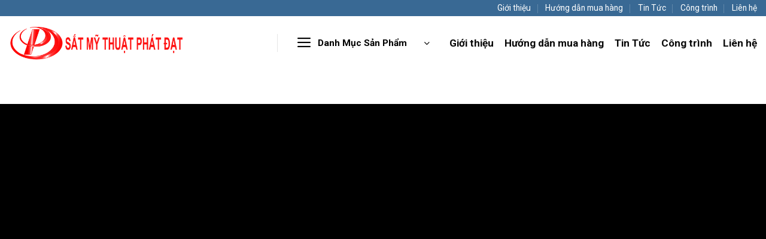

--- FILE ---
content_type: text/html; charset=UTF-8
request_url: https://satmythuatphatdat.com/10-mau-lan-can-sat-my-thuat-dep/
body_size: 12690
content:
<!DOCTYPE html>
<!--[if IE 9 ]> <html lang="vi" class="ie9 loading-site no-js"> <![endif]-->
<!--[if IE 8 ]> <html lang="vi" class="ie8 loading-site no-js"> <![endif]-->
<!--[if (gte IE 9)|!(IE)]><!--><html lang="vi" class="loading-site no-js"> <!--<![endif]-->
<head>
	<meta charset="UTF-8" />
	<link rel="profile" href="http://gmpg.org/xfn/11" />
	<link rel="pingback" href="https://satmythuatphatdat.com/xmlrpc.php" />

	<script>(function(html){html.className = html.className.replace(/\bno-js\b/,'js')})(document.documentElement);</script>
<meta name='robots' content='index, follow, max-image-preview:large, max-snippet:-1, max-video-preview:-1' />
<meta name="viewport" content="width=device-width, initial-scale=1, maximum-scale=1" />
	<!-- This site is optimized with the Yoast SEO plugin v21.6 - https://yoast.com/wordpress/plugins/seo/ -->
	<title>TOP 10+ Mẫu Lan Can Sắt Mỹ Thuật Đẹp Không Thể Bỏ Qua</title>
	<meta name="description" content="Việc lựa chọn mẫu lan can sắt mỹ thuật đẹp, phù hợp sẽ giúp cho ngôi nhà của bạn trở nên sang trọng, đẳng cấp hơn." />
	<link rel="canonical" href="https://satmythuatphatdat.com/10-mau-lan-can-sat-my-thuat-dep/" />
	<meta property="og:locale" content="vi_VN" />
	<meta property="og:type" content="article" />
	<meta property="og:title" content="TOP 10+ Mẫu Lan Can Sắt Mỹ Thuật Đẹp Không Thể Bỏ Qua" />
	<meta property="og:description" content="Việc lựa chọn mẫu lan can sắt mỹ thuật đẹp, phù hợp sẽ giúp cho ngôi nhà của bạn trở nên sang trọng, đẳng cấp hơn." />
	<meta property="og:url" content="https://satmythuatphatdat.com/10-mau-lan-can-sat-my-thuat-dep/" />
	<meta property="og:site_name" content="Sắt Mỹ Thuật Phát Đạt" />
	<meta property="article:published_time" content="2024-04-01T16:59:38+00:00" />
	<meta property="article:modified_time" content="2024-04-03T07:44:29+00:00" />
	<meta property="og:image" content="https://satmythuatphatdat.com/wp-content/uploads/2024/04/lan-can-sat-my-thuat-10-1-1.jpg" />
	<meta property="og:image:width" content="600" />
	<meta property="og:image:height" content="600" />
	<meta property="og:image:type" content="image/jpeg" />
	<meta name="author" content="satmythuatphatdat.com" />
	<meta name="twitter:card" content="summary_large_image" />
	<meta name="twitter:label1" content="Được viết bởi" />
	<meta name="twitter:data1" content="satmythuatphatdat.com" />
	<meta name="twitter:label2" content="Ước tính thời gian đọc" />
	<meta name="twitter:data2" content="10 phút" />
	<script type="application/ld+json" class="yoast-schema-graph">{"@context":"https://schema.org","@graph":[{"@type":"WebPage","@id":"https://satmythuatphatdat.com/10-mau-lan-can-sat-my-thuat-dep/","url":"https://satmythuatphatdat.com/10-mau-lan-can-sat-my-thuat-dep/","name":"TOP 10+ Mẫu Lan Can Sắt Mỹ Thuật Đẹp Không Thể Bỏ Qua","isPartOf":{"@id":"https://satmythuatphatdat.com/#website"},"primaryImageOfPage":{"@id":"https://satmythuatphatdat.com/10-mau-lan-can-sat-my-thuat-dep/#primaryimage"},"image":{"@id":"https://satmythuatphatdat.com/10-mau-lan-can-sat-my-thuat-dep/#primaryimage"},"thumbnailUrl":"https://satmythuatphatdat.com/wp-content/uploads/2024/04/lan-can-sat-my-thuat-10-1-1.jpg","datePublished":"2024-04-01T16:59:38+00:00","dateModified":"2024-04-03T07:44:29+00:00","author":{"@id":"https://satmythuatphatdat.com/#/schema/person/7a9fe1ca0f05e9a174b8fccbbc2b8e07"},"description":"Việc lựa chọn mẫu lan can sắt mỹ thuật đẹp, phù hợp sẽ giúp cho ngôi nhà của bạn trở nên sang trọng, đẳng cấp hơn.","breadcrumb":{"@id":"https://satmythuatphatdat.com/10-mau-lan-can-sat-my-thuat-dep/#breadcrumb"},"inLanguage":"vi","potentialAction":[{"@type":"ReadAction","target":["https://satmythuatphatdat.com/10-mau-lan-can-sat-my-thuat-dep/"]}]},{"@type":"ImageObject","inLanguage":"vi","@id":"https://satmythuatphatdat.com/10-mau-lan-can-sat-my-thuat-dep/#primaryimage","url":"https://satmythuatphatdat.com/wp-content/uploads/2024/04/lan-can-sat-my-thuat-10-1-1.jpg","contentUrl":"https://satmythuatphatdat.com/wp-content/uploads/2024/04/lan-can-sat-my-thuat-10-1-1.jpg","width":600,"height":600,"caption":"10 Mẫu Lan Can Sắt Mỹ Thuật Đẹp Không Thể Bỏ Qua"},{"@type":"BreadcrumbList","@id":"https://satmythuatphatdat.com/10-mau-lan-can-sat-my-thuat-dep/#breadcrumb","itemListElement":[{"@type":"ListItem","position":1,"name":"Trang chủ","item":"https://satmythuatphatdat.com/"},{"@type":"ListItem","position":2,"name":"10+ Mẫu Lan Can Sắt Mỹ Thuật Đẹp Không Thể Bỏ Qua"}]},{"@type":"WebSite","@id":"https://satmythuatphatdat.com/#website","url":"https://satmythuatphatdat.com/","name":"Sắt Mỹ Thuật Phát Đạt","description":"","potentialAction":[{"@type":"SearchAction","target":{"@type":"EntryPoint","urlTemplate":"https://satmythuatphatdat.com/?s={search_term_string}"},"query-input":"required name=search_term_string"}],"inLanguage":"vi"},{"@type":"Person","@id":"https://satmythuatphatdat.com/#/schema/person/7a9fe1ca0f05e9a174b8fccbbc2b8e07","name":"satmythuatphatdat.com","image":{"@type":"ImageObject","inLanguage":"vi","@id":"https://satmythuatphatdat.com/#/schema/person/image/","url":"https://secure.gravatar.com/avatar/dd747dfd542ac9bc493065f97dfb4bf4?s=96&d=mm&r=g","contentUrl":"https://secure.gravatar.com/avatar/dd747dfd542ac9bc493065f97dfb4bf4?s=96&d=mm&r=g","caption":"satmythuatphatdat.com"},"sameAs":["https://satmythuatphatdat.com"],"url":"https://satmythuatphatdat.com/author/satmythuatphatdat-com/"}]}</script>
	<!-- / Yoast SEO plugin. -->


<link rel='dns-prefetch' href='//cdn.jsdelivr.net' />
<link rel='dns-prefetch' href='//fonts.googleapis.com' />
<link rel="alternate" type="application/rss+xml" title="Dòng thông tin Sắt Mỹ Thuật Phát Đạt &raquo;" href="https://satmythuatphatdat.com/feed/" />
<link rel="alternate" type="application/rss+xml" title="Dòng phản hồi Sắt Mỹ Thuật Phát Đạt &raquo;" href="https://satmythuatphatdat.com/comments/feed/" />
<link rel="alternate" type="application/rss+xml" title="Sắt Mỹ Thuật Phát Đạt &raquo; 10+ Mẫu Lan Can Sắt Mỹ Thuật Đẹp Không Thể Bỏ Qua Dòng phản hồi" href="https://satmythuatphatdat.com/10-mau-lan-can-sat-my-thuat-dep/feed/" />
<link rel="prefetch" href="https://satmythuatphatdat.com/wp-content/themes/flatsome/assets/js/chunk.countup.fe2c1016.js" />
<link rel="prefetch" href="https://satmythuatphatdat.com/wp-content/themes/flatsome/assets/js/chunk.sticky-sidebar.a58a6557.js" />
<link rel="prefetch" href="https://satmythuatphatdat.com/wp-content/themes/flatsome/assets/js/chunk.tooltips.29144c1c.js" />
<link rel="prefetch" href="https://satmythuatphatdat.com/wp-content/themes/flatsome/assets/js/chunk.vendors-popups.947eca5c.js" />
<link rel="prefetch" href="https://satmythuatphatdat.com/wp-content/themes/flatsome/assets/js/chunk.vendors-slider.f0d2cbc9.js" />
<script type="text/javascript">
/* <![CDATA[ */
window._wpemojiSettings = {"baseUrl":"https:\/\/s.w.org\/images\/core\/emoji\/14.0.0\/72x72\/","ext":".png","svgUrl":"https:\/\/s.w.org\/images\/core\/emoji\/14.0.0\/svg\/","svgExt":".svg","source":{"concatemoji":"https:\/\/satmythuatphatdat.com\/wp-includes\/js\/wp-emoji-release.min.js?ver=6.4.2"}};
/*! This file is auto-generated */
!function(i,n){var o,s,e;function c(e){try{var t={supportTests:e,timestamp:(new Date).valueOf()};sessionStorage.setItem(o,JSON.stringify(t))}catch(e){}}function p(e,t,n){e.clearRect(0,0,e.canvas.width,e.canvas.height),e.fillText(t,0,0);var t=new Uint32Array(e.getImageData(0,0,e.canvas.width,e.canvas.height).data),r=(e.clearRect(0,0,e.canvas.width,e.canvas.height),e.fillText(n,0,0),new Uint32Array(e.getImageData(0,0,e.canvas.width,e.canvas.height).data));return t.every(function(e,t){return e===r[t]})}function u(e,t,n){switch(t){case"flag":return n(e,"\ud83c\udff3\ufe0f\u200d\u26a7\ufe0f","\ud83c\udff3\ufe0f\u200b\u26a7\ufe0f")?!1:!n(e,"\ud83c\uddfa\ud83c\uddf3","\ud83c\uddfa\u200b\ud83c\uddf3")&&!n(e,"\ud83c\udff4\udb40\udc67\udb40\udc62\udb40\udc65\udb40\udc6e\udb40\udc67\udb40\udc7f","\ud83c\udff4\u200b\udb40\udc67\u200b\udb40\udc62\u200b\udb40\udc65\u200b\udb40\udc6e\u200b\udb40\udc67\u200b\udb40\udc7f");case"emoji":return!n(e,"\ud83e\udef1\ud83c\udffb\u200d\ud83e\udef2\ud83c\udfff","\ud83e\udef1\ud83c\udffb\u200b\ud83e\udef2\ud83c\udfff")}return!1}function f(e,t,n){var r="undefined"!=typeof WorkerGlobalScope&&self instanceof WorkerGlobalScope?new OffscreenCanvas(300,150):i.createElement("canvas"),a=r.getContext("2d",{willReadFrequently:!0}),o=(a.textBaseline="top",a.font="600 32px Arial",{});return e.forEach(function(e){o[e]=t(a,e,n)}),o}function t(e){var t=i.createElement("script");t.src=e,t.defer=!0,i.head.appendChild(t)}"undefined"!=typeof Promise&&(o="wpEmojiSettingsSupports",s=["flag","emoji"],n.supports={everything:!0,everythingExceptFlag:!0},e=new Promise(function(e){i.addEventListener("DOMContentLoaded",e,{once:!0})}),new Promise(function(t){var n=function(){try{var e=JSON.parse(sessionStorage.getItem(o));if("object"==typeof e&&"number"==typeof e.timestamp&&(new Date).valueOf()<e.timestamp+604800&&"object"==typeof e.supportTests)return e.supportTests}catch(e){}return null}();if(!n){if("undefined"!=typeof Worker&&"undefined"!=typeof OffscreenCanvas&&"undefined"!=typeof URL&&URL.createObjectURL&&"undefined"!=typeof Blob)try{var e="postMessage("+f.toString()+"("+[JSON.stringify(s),u.toString(),p.toString()].join(",")+"));",r=new Blob([e],{type:"text/javascript"}),a=new Worker(URL.createObjectURL(r),{name:"wpTestEmojiSupports"});return void(a.onmessage=function(e){c(n=e.data),a.terminate(),t(n)})}catch(e){}c(n=f(s,u,p))}t(n)}).then(function(e){for(var t in e)n.supports[t]=e[t],n.supports.everything=n.supports.everything&&n.supports[t],"flag"!==t&&(n.supports.everythingExceptFlag=n.supports.everythingExceptFlag&&n.supports[t]);n.supports.everythingExceptFlag=n.supports.everythingExceptFlag&&!n.supports.flag,n.DOMReady=!1,n.readyCallback=function(){n.DOMReady=!0}}).then(function(){return e}).then(function(){var e;n.supports.everything||(n.readyCallback(),(e=n.source||{}).concatemoji?t(e.concatemoji):e.wpemoji&&e.twemoji&&(t(e.twemoji),t(e.wpemoji)))}))}((window,document),window._wpemojiSettings);
/* ]]> */
</script>
<style id='wp-emoji-styles-inline-css' type='text/css'>

	img.wp-smiley, img.emoji {
		display: inline !important;
		border: none !important;
		box-shadow: none !important;
		height: 1em !important;
		width: 1em !important;
		margin: 0 0.07em !important;
		vertical-align: -0.1em !important;
		background: none !important;
		padding: 0 !important;
	}
</style>
<style id='wp-block-library-inline-css' type='text/css'>
:root{--wp-admin-theme-color:#007cba;--wp-admin-theme-color--rgb:0,124,186;--wp-admin-theme-color-darker-10:#006ba1;--wp-admin-theme-color-darker-10--rgb:0,107,161;--wp-admin-theme-color-darker-20:#005a87;--wp-admin-theme-color-darker-20--rgb:0,90,135;--wp-admin-border-width-focus:2px;--wp-block-synced-color:#7a00df;--wp-block-synced-color--rgb:122,0,223}@media (min-resolution:192dpi){:root{--wp-admin-border-width-focus:1.5px}}.wp-element-button{cursor:pointer}:root{--wp--preset--font-size--normal:16px;--wp--preset--font-size--huge:42px}:root .has-very-light-gray-background-color{background-color:#eee}:root .has-very-dark-gray-background-color{background-color:#313131}:root .has-very-light-gray-color{color:#eee}:root .has-very-dark-gray-color{color:#313131}:root .has-vivid-green-cyan-to-vivid-cyan-blue-gradient-background{background:linear-gradient(135deg,#00d084,#0693e3)}:root .has-purple-crush-gradient-background{background:linear-gradient(135deg,#34e2e4,#4721fb 50%,#ab1dfe)}:root .has-hazy-dawn-gradient-background{background:linear-gradient(135deg,#faaca8,#dad0ec)}:root .has-subdued-olive-gradient-background{background:linear-gradient(135deg,#fafae1,#67a671)}:root .has-atomic-cream-gradient-background{background:linear-gradient(135deg,#fdd79a,#004a59)}:root .has-nightshade-gradient-background{background:linear-gradient(135deg,#330968,#31cdcf)}:root .has-midnight-gradient-background{background:linear-gradient(135deg,#020381,#2874fc)}.has-regular-font-size{font-size:1em}.has-larger-font-size{font-size:2.625em}.has-normal-font-size{font-size:var(--wp--preset--font-size--normal)}.has-huge-font-size{font-size:var(--wp--preset--font-size--huge)}.has-text-align-center{text-align:center}.has-text-align-left{text-align:left}.has-text-align-right{text-align:right}#end-resizable-editor-section{display:none}.aligncenter{clear:both}.items-justified-left{justify-content:flex-start}.items-justified-center{justify-content:center}.items-justified-right{justify-content:flex-end}.items-justified-space-between{justify-content:space-between}.screen-reader-text{clip:rect(1px,1px,1px,1px);word-wrap:normal!important;border:0;-webkit-clip-path:inset(50%);clip-path:inset(50%);height:1px;margin:-1px;overflow:hidden;padding:0;position:absolute;width:1px}.screen-reader-text:focus{clip:auto!important;background-color:#ddd;-webkit-clip-path:none;clip-path:none;color:#444;display:block;font-size:1em;height:auto;left:5px;line-height:normal;padding:15px 23px 14px;text-decoration:none;top:5px;width:auto;z-index:100000}html :where(.has-border-color){border-style:solid}html :where([style*=border-top-color]){border-top-style:solid}html :where([style*=border-right-color]){border-right-style:solid}html :where([style*=border-bottom-color]){border-bottom-style:solid}html :where([style*=border-left-color]){border-left-style:solid}html :where([style*=border-width]){border-style:solid}html :where([style*=border-top-width]){border-top-style:solid}html :where([style*=border-right-width]){border-right-style:solid}html :where([style*=border-bottom-width]){border-bottom-style:solid}html :where([style*=border-left-width]){border-left-style:solid}html :where(img[class*=wp-image-]){height:auto;max-width:100%}:where(figure){margin:0 0 1em}html :where(.is-position-sticky){--wp-admin--admin-bar--position-offset:var(--wp-admin--admin-bar--height,0px)}@media screen and (max-width:600px){html :where(.is-position-sticky){--wp-admin--admin-bar--position-offset:0px}}
</style>
<style id='classic-theme-styles-inline-css' type='text/css'>
/*! This file is auto-generated */
.wp-block-button__link{color:#fff;background-color:#32373c;border-radius:9999px;box-shadow:none;text-decoration:none;padding:calc(.667em + 2px) calc(1.333em + 2px);font-size:1.125em}.wp-block-file__button{background:#32373c;color:#fff;text-decoration:none}
</style>
<link rel='stylesheet' id='kk-star-ratings-css' href='https://satmythuatphatdat.com/wp-content/plugins/kk-star-ratings/src/core/public/css/kk-star-ratings.min.css?ver=5.4.6' type='text/css' media='all' />
<link rel='stylesheet' id='contact-form-7-css' href='https://satmythuatphatdat.com/wp-content/plugins/contact-form-7/includes/css/styles.css?ver=5.8.4' type='text/css' media='all' />
<link rel='stylesheet' id='devvn-quickbuy-style-css' href='https://satmythuatphatdat.com/wp-content/plugins/devvn-quick-buy/css/devvn-quick-buy.css?ver=2.0.6' type='text/css' media='all' />
<link rel='stylesheet' id='call-button-ntg-css' href='https://satmythuatphatdat.com/wp-content/plugins/ntgsite-call-button-add-on-kiểu-đứng/assets/css/call-button-ntg.css?ver=6.4.2' type='text/css' media='all' />
<style id='woocommerce-inline-inline-css' type='text/css'>
.woocommerce form .form-row .required { visibility: visible; }
</style>
<link rel='stylesheet' id='wpdiscuz-frontend-css-css' href='https://satmythuatphatdat.com/wp-content/plugins/wpdiscuz/themes/default/style.css?ver=7.6.13' type='text/css' media='all' />
<style id='wpdiscuz-frontend-css-inline-css' type='text/css'>
 #wpdcom .wpd-blog-administrator .wpd-comment-label{color:#ffffff;background-color:#00B38F;border:none}#wpdcom .wpd-blog-administrator .wpd-comment-author, #wpdcom .wpd-blog-administrator .wpd-comment-author a{color:#00B38F}#wpdcom.wpd-layout-1 .wpd-comment .wpd-blog-administrator .wpd-avatar img{border-color:#00B38F}#wpdcom.wpd-layout-2 .wpd-comment.wpd-reply .wpd-comment-wrap.wpd-blog-administrator{border-left:3px solid #00B38F}#wpdcom.wpd-layout-2 .wpd-comment .wpd-blog-administrator .wpd-avatar img{border-bottom-color:#00B38F}#wpdcom.wpd-layout-3 .wpd-blog-administrator .wpd-comment-subheader{border-top:1px dashed #00B38F}#wpdcom.wpd-layout-3 .wpd-reply .wpd-blog-administrator .wpd-comment-right{border-left:1px solid #00B38F}#wpdcom .wpd-blog-editor .wpd-comment-label{color:#ffffff;background-color:#00B38F;border:none}#wpdcom .wpd-blog-editor .wpd-comment-author, #wpdcom .wpd-blog-editor .wpd-comment-author a{color:#00B38F}#wpdcom.wpd-layout-1 .wpd-comment .wpd-blog-editor .wpd-avatar img{border-color:#00B38F}#wpdcom.wpd-layout-2 .wpd-comment.wpd-reply .wpd-comment-wrap.wpd-blog-editor{border-left:3px solid #00B38F}#wpdcom.wpd-layout-2 .wpd-comment .wpd-blog-editor .wpd-avatar img{border-bottom-color:#00B38F}#wpdcom.wpd-layout-3 .wpd-blog-editor .wpd-comment-subheader{border-top:1px dashed #00B38F}#wpdcom.wpd-layout-3 .wpd-reply .wpd-blog-editor .wpd-comment-right{border-left:1px solid #00B38F}#wpdcom .wpd-blog-author .wpd-comment-label{color:#ffffff;background-color:#00B38F;border:none}#wpdcom .wpd-blog-author .wpd-comment-author, #wpdcom .wpd-blog-author .wpd-comment-author a{color:#00B38F}#wpdcom.wpd-layout-1 .wpd-comment .wpd-blog-author .wpd-avatar img{border-color:#00B38F}#wpdcom.wpd-layout-2 .wpd-comment .wpd-blog-author .wpd-avatar img{border-bottom-color:#00B38F}#wpdcom.wpd-layout-3 .wpd-blog-author .wpd-comment-subheader{border-top:1px dashed #00B38F}#wpdcom.wpd-layout-3 .wpd-reply .wpd-blog-author .wpd-comment-right{border-left:1px solid #00B38F}#wpdcom .wpd-blog-contributor .wpd-comment-label{color:#ffffff;background-color:#00B38F;border:none}#wpdcom .wpd-blog-contributor .wpd-comment-author, #wpdcom .wpd-blog-contributor .wpd-comment-author a{color:#00B38F}#wpdcom.wpd-layout-1 .wpd-comment .wpd-blog-contributor .wpd-avatar img{border-color:#00B38F}#wpdcom.wpd-layout-2 .wpd-comment .wpd-blog-contributor .wpd-avatar img{border-bottom-color:#00B38F}#wpdcom.wpd-layout-3 .wpd-blog-contributor .wpd-comment-subheader{border-top:1px dashed #00B38F}#wpdcom.wpd-layout-3 .wpd-reply .wpd-blog-contributor .wpd-comment-right{border-left:1px solid #00B38F}#wpdcom .wpd-blog-subscriber .wpd-comment-label{color:#ffffff;background-color:#00B38F;border:none}#wpdcom .wpd-blog-subscriber .wpd-comment-author, #wpdcom .wpd-blog-subscriber .wpd-comment-author a{color:#00B38F}#wpdcom.wpd-layout-2 .wpd-comment .wpd-blog-subscriber .wpd-avatar img{border-bottom-color:#00B38F}#wpdcom.wpd-layout-3 .wpd-blog-subscriber .wpd-comment-subheader{border-top:1px dashed #00B38F}#wpdcom .wpd-blog-customer .wpd-comment-label{color:#ffffff;background-color:#00B38F;border:none}#wpdcom .wpd-blog-customer .wpd-comment-author, #wpdcom .wpd-blog-customer .wpd-comment-author a{color:#00B38F}#wpdcom.wpd-layout-1 .wpd-comment .wpd-blog-customer .wpd-avatar img{border-color:#00B38F}#wpdcom.wpd-layout-2 .wpd-comment .wpd-blog-customer .wpd-avatar img{border-bottom-color:#00B38F}#wpdcom.wpd-layout-3 .wpd-blog-customer .wpd-comment-subheader{border-top:1px dashed #00B38F}#wpdcom.wpd-layout-3 .wpd-reply .wpd-blog-customer .wpd-comment-right{border-left:1px solid #00B38F}#wpdcom .wpd-blog-shop_manager .wpd-comment-label{color:#ffffff;background-color:#00B38F;border:none}#wpdcom .wpd-blog-shop_manager .wpd-comment-author, #wpdcom .wpd-blog-shop_manager .wpd-comment-author a{color:#00B38F}#wpdcom.wpd-layout-1 .wpd-comment .wpd-blog-shop_manager .wpd-avatar img{border-color:#00B38F}#wpdcom.wpd-layout-2 .wpd-comment .wpd-blog-shop_manager .wpd-avatar img{border-bottom-color:#00B38F}#wpdcom.wpd-layout-3 .wpd-blog-shop_manager .wpd-comment-subheader{border-top:1px dashed #00B38F}#wpdcom.wpd-layout-3 .wpd-reply .wpd-blog-shop_manager .wpd-comment-right{border-left:1px solid #00B38F}#wpdcom .wpd-blog-translator .wpd-comment-label{color:#ffffff;background-color:#00B38F;border:none}#wpdcom .wpd-blog-translator .wpd-comment-author, #wpdcom .wpd-blog-translator .wpd-comment-author a{color:#00B38F}#wpdcom.wpd-layout-1 .wpd-comment .wpd-blog-translator .wpd-avatar img{border-color:#00B38F}#wpdcom.wpd-layout-2 .wpd-comment .wpd-blog-translator .wpd-avatar img{border-bottom-color:#00B38F}#wpdcom.wpd-layout-3 .wpd-blog-translator .wpd-comment-subheader{border-top:1px dashed #00B38F}#wpdcom.wpd-layout-3 .wpd-reply .wpd-blog-translator .wpd-comment-right{border-left:1px solid #00B38F}#wpdcom .wpd-blog-wpseo_manager .wpd-comment-label{color:#ffffff;background-color:#00B38F;border:none}#wpdcom .wpd-blog-wpseo_manager .wpd-comment-author, #wpdcom .wpd-blog-wpseo_manager .wpd-comment-author a{color:#00B38F}#wpdcom.wpd-layout-1 .wpd-comment .wpd-blog-wpseo_manager .wpd-avatar img{border-color:#00B38F}#wpdcom.wpd-layout-2 .wpd-comment .wpd-blog-wpseo_manager .wpd-avatar img{border-bottom-color:#00B38F}#wpdcom.wpd-layout-3 .wpd-blog-wpseo_manager .wpd-comment-subheader{border-top:1px dashed #00B38F}#wpdcom.wpd-layout-3 .wpd-reply .wpd-blog-wpseo_manager .wpd-comment-right{border-left:1px solid #00B38F}#wpdcom .wpd-blog-wpseo_editor .wpd-comment-label{color:#ffffff;background-color:#00B38F;border:none}#wpdcom .wpd-blog-wpseo_editor .wpd-comment-author, #wpdcom .wpd-blog-wpseo_editor .wpd-comment-author a{color:#00B38F}#wpdcom.wpd-layout-1 .wpd-comment .wpd-blog-wpseo_editor .wpd-avatar img{border-color:#00B38F}#wpdcom.wpd-layout-2 .wpd-comment .wpd-blog-wpseo_editor .wpd-avatar img{border-bottom-color:#00B38F}#wpdcom.wpd-layout-3 .wpd-blog-wpseo_editor .wpd-comment-subheader{border-top:1px dashed #00B38F}#wpdcom.wpd-layout-3 .wpd-reply .wpd-blog-wpseo_editor .wpd-comment-right{border-left:1px solid #00B38F}#wpdcom .wpd-blog-post_author .wpd-comment-label{color:#ffffff;background-color:#00B38F;border:none}#wpdcom .wpd-blog-post_author .wpd-comment-author, #wpdcom .wpd-blog-post_author .wpd-comment-author a{color:#00B38F}#wpdcom .wpd-blog-post_author .wpd-avatar img{border-color:#00B38F}#wpdcom.wpd-layout-1 .wpd-comment .wpd-blog-post_author .wpd-avatar img{border-color:#00B38F}#wpdcom.wpd-layout-2 .wpd-comment.wpd-reply .wpd-comment-wrap.wpd-blog-post_author{border-left:3px solid #00B38F}#wpdcom.wpd-layout-2 .wpd-comment .wpd-blog-post_author .wpd-avatar img{border-bottom-color:#00B38F}#wpdcom.wpd-layout-3 .wpd-blog-post_author .wpd-comment-subheader{border-top:1px dashed #00B38F}#wpdcom.wpd-layout-3 .wpd-reply .wpd-blog-post_author .wpd-comment-right{border-left:1px solid #00B38F}#wpdcom .wpd-blog-guest .wpd-comment-label{color:#ffffff;background-color:#00B38F;border:none}#wpdcom .wpd-blog-guest .wpd-comment-author, #wpdcom .wpd-blog-guest .wpd-comment-author a{color:#00B38F}#wpdcom.wpd-layout-3 .wpd-blog-guest .wpd-comment-subheader{border-top:1px dashed #00B38F}#comments, #respond, .comments-area, #wpdcom{}#wpdcom .ql-editor > *{color:#777777}#wpdcom .ql-editor::before{}#wpdcom .ql-toolbar{border:1px solid #DDDDDD;border-top:none}#wpdcom .ql-container{border:1px solid #DDDDDD;border-bottom:none}#wpdcom .wpd-form-row .wpdiscuz-item input[type="text"], #wpdcom .wpd-form-row .wpdiscuz-item input[type="email"], #wpdcom .wpd-form-row .wpdiscuz-item input[type="url"], #wpdcom .wpd-form-row .wpdiscuz-item input[type="color"], #wpdcom .wpd-form-row .wpdiscuz-item input[type="date"], #wpdcom .wpd-form-row .wpdiscuz-item input[type="datetime"], #wpdcom .wpd-form-row .wpdiscuz-item input[type="datetime-local"], #wpdcom .wpd-form-row .wpdiscuz-item input[type="month"], #wpdcom .wpd-form-row .wpdiscuz-item input[type="number"], #wpdcom .wpd-form-row .wpdiscuz-item input[type="time"], #wpdcom textarea, #wpdcom select{border:1px solid #DDDDDD;color:#777777}#wpdcom .wpd-form-row .wpdiscuz-item textarea{border:1px solid #DDDDDD}#wpdcom input::placeholder, #wpdcom textarea::placeholder, #wpdcom input::-moz-placeholder, #wpdcom textarea::-webkit-input-placeholder{}#wpdcom .wpd-comment-text{color:#777777}#wpdcom .wpd-thread-head .wpd-thread-info{border-bottom:2px solid #00B38F}#wpdcom .wpd-thread-head .wpd-thread-info.wpd-reviews-tab svg{fill:#00B38F}#wpdcom .wpd-thread-head .wpdiscuz-user-settings{border-bottom:2px solid #00B38F}#wpdcom .wpd-thread-head .wpdiscuz-user-settings:hover{color:#00B38F}#wpdcom .wpd-comment .wpd-follow-link:hover{color:#00B38F}#wpdcom .wpd-comment-status .wpd-sticky{color:#00B38F}#wpdcom .wpd-thread-filter .wpdf-active{color:#00B38F;border-bottom-color:#00B38F}#wpdcom .wpd-comment-info-bar{border:1px dashed #33c3a6;background:#e6f8f4}#wpdcom .wpd-comment-info-bar .wpd-current-view i{color:#00B38F}#wpdcom .wpd-filter-view-all:hover{background:#00B38F}#wpdcom .wpdiscuz-item .wpdiscuz-rating > label{color:#DDDDDD}#wpdcom .wpdiscuz-item .wpdiscuz-rating:not(:checked) > label:hover, .wpdiscuz-rating:not(:checked) > label:hover ~ label{}#wpdcom .wpdiscuz-item .wpdiscuz-rating > input ~ label:hover, #wpdcom .wpdiscuz-item .wpdiscuz-rating > input:not(:checked) ~ label:hover ~ label, #wpdcom .wpdiscuz-item .wpdiscuz-rating > input:not(:checked) ~ label:hover ~ label{color:#FFED85}#wpdcom .wpdiscuz-item .wpdiscuz-rating > input:checked ~ label:hover, #wpdcom .wpdiscuz-item .wpdiscuz-rating > input:checked ~ label:hover, #wpdcom .wpdiscuz-item .wpdiscuz-rating > label:hover ~ input:checked ~ label, #wpdcom .wpdiscuz-item .wpdiscuz-rating > input:checked + label:hover ~ label, #wpdcom .wpdiscuz-item .wpdiscuz-rating > input:checked ~ label:hover ~ label, .wpd-custom-field .wcf-active-star, #wpdcom .wpdiscuz-item .wpdiscuz-rating > input:checked ~ label{color:#FFD700}#wpd-post-rating .wpd-rating-wrap .wpd-rating-stars svg .wpd-star{fill:#DDDDDD}#wpd-post-rating .wpd-rating-wrap .wpd-rating-stars svg .wpd-active{fill:#FFD700}#wpd-post-rating .wpd-rating-wrap .wpd-rate-starts svg .wpd-star{fill:#DDDDDD}#wpd-post-rating .wpd-rating-wrap .wpd-rate-starts:hover svg .wpd-star{fill:#FFED85}#wpd-post-rating.wpd-not-rated .wpd-rating-wrap .wpd-rate-starts svg:hover ~ svg .wpd-star{fill:#DDDDDD}.wpdiscuz-post-rating-wrap .wpd-rating .wpd-rating-wrap .wpd-rating-stars svg .wpd-star{fill:#DDDDDD}.wpdiscuz-post-rating-wrap .wpd-rating .wpd-rating-wrap .wpd-rating-stars svg .wpd-active{fill:#FFD700}#wpdcom .wpd-comment .wpd-follow-active{color:#ff7a00}#wpdcom .page-numbers{color:#555;border:#555 1px solid}#wpdcom span.current{background:#555}#wpdcom.wpd-layout-1 .wpd-new-loaded-comment > .wpd-comment-wrap > .wpd-comment-right{background:#FFFAD6}#wpdcom.wpd-layout-2 .wpd-new-loaded-comment.wpd-comment > .wpd-comment-wrap > .wpd-comment-right{background:#FFFAD6}#wpdcom.wpd-layout-2 .wpd-new-loaded-comment.wpd-comment.wpd-reply > .wpd-comment-wrap > .wpd-comment-right{background:transparent}#wpdcom.wpd-layout-2 .wpd-new-loaded-comment.wpd-comment.wpd-reply > .wpd-comment-wrap{background:#FFFAD6}#wpdcom.wpd-layout-3 .wpd-new-loaded-comment.wpd-comment > .wpd-comment-wrap > .wpd-comment-right{background:#FFFAD6}#wpdcom .wpd-follow:hover i, #wpdcom .wpd-unfollow:hover i, #wpdcom .wpd-comment .wpd-follow-active:hover i{color:#00B38F}#wpdcom .wpdiscuz-readmore{cursor:pointer;color:#00B38F}.wpd-custom-field .wcf-pasiv-star, #wpcomm .wpdiscuz-item .wpdiscuz-rating > label{color:#DDDDDD}.wpd-wrapper .wpd-list-item.wpd-active{border-top:3px solid #00B38F}#wpdcom.wpd-layout-2 .wpd-comment.wpd-reply.wpd-unapproved-comment .wpd-comment-wrap{border-left:3px solid #FFFAD6}#wpdcom.wpd-layout-3 .wpd-comment.wpd-reply.wpd-unapproved-comment .wpd-comment-right{border-left:1px solid #FFFAD6}#wpdcom .wpd-prim-button{background-color:#07B290;color:#FFFFFF}#wpdcom .wpd_label__check i.wpdicon-on{color:#07B290;border:1px solid #83d9c8}#wpd-bubble-wrapper #wpd-bubble-all-comments-count{color:#1DB99A}#wpd-bubble-wrapper > div{background-color:#1DB99A}#wpd-bubble-wrapper > #wpd-bubble #wpd-bubble-add-message{background-color:#1DB99A}#wpd-bubble-wrapper > #wpd-bubble #wpd-bubble-add-message::before{border-left-color:#1DB99A;border-right-color:#1DB99A}#wpd-bubble-wrapper.wpd-right-corner > #wpd-bubble #wpd-bubble-add-message::before{border-left-color:#1DB99A;border-right-color:#1DB99A}.wpd-inline-icon-wrapper path.wpd-inline-icon-first{fill:#1DB99A}.wpd-inline-icon-count{background-color:#1DB99A}.wpd-inline-icon-count::before{border-right-color:#1DB99A}.wpd-inline-form-wrapper::before{border-bottom-color:#1DB99A}.wpd-inline-form-question{background-color:#1DB99A}.wpd-inline-form{background-color:#1DB99A}.wpd-last-inline-comments-wrapper{border-color:#1DB99A}.wpd-last-inline-comments-wrapper::before{border-bottom-color:#1DB99A}.wpd-last-inline-comments-wrapper .wpd-view-all-inline-comments{background:#1DB99A}.wpd-last-inline-comments-wrapper .wpd-view-all-inline-comments:hover,.wpd-last-inline-comments-wrapper .wpd-view-all-inline-comments:active,.wpd-last-inline-comments-wrapper .wpd-view-all-inline-comments:focus{background-color:#1DB99A}#wpdcom .ql-snow .ql-tooltip[data-mode="link"]::before{content:"Nhập link:"}#wpdcom .ql-snow .ql-tooltip.ql-editing a.ql-action::after{content:"Lưu"}.comments-area{width:auto}
</style>
<link rel='stylesheet' id='wpdiscuz-fa-css' href='https://satmythuatphatdat.com/wp-content/plugins/wpdiscuz/assets/third-party/font-awesome-5.13.0/css/fa.min.css?ver=7.6.13' type='text/css' media='all' />
<link rel='stylesheet' id='wpdiscuz-combo-css-css' href='https://satmythuatphatdat.com/wp-content/plugins/wpdiscuz/assets/css/wpdiscuz-combo.min.css?ver=6.4.2' type='text/css' media='all' />
<link rel='stylesheet' id='ez-toc-css' href='https://satmythuatphatdat.com/wp-content/plugins/easy-table-of-contents/assets/css/screen.min.css?ver=2.0.60' type='text/css' media='all' />
<style id='ez-toc-inline-css' type='text/css'>
div#ez-toc-container .ez-toc-title {font-size: 130%;}div#ez-toc-container .ez-toc-title {font-weight: 500;}div#ez-toc-container ul li {font-size: 100%;}div#ez-toc-container nav ul ul li ul li {font-size: 90%!important;}div#ez-toc-container {width: 700px;}
</style>
<link rel='stylesheet' id='flatsome-main-css' href='https://satmythuatphatdat.com/wp-content/themes/flatsome/assets/css/flatsome.css?ver=3.15.2' type='text/css' media='all' />
<style id='flatsome-main-inline-css' type='text/css'>
@font-face {
				font-family: "fl-icons";
				font-display: block;
				src: url(https://satmythuatphatdat.com/wp-content/themes/flatsome/assets/css/icons/fl-icons.eot?v=3.15.2);
				src:
					url(https://satmythuatphatdat.com/wp-content/themes/flatsome/assets/css/icons/fl-icons.eot#iefix?v=3.15.2) format("embedded-opentype"),
					url(https://satmythuatphatdat.com/wp-content/themes/flatsome/assets/css/icons/fl-icons.woff2?v=3.15.2) format("woff2"),
					url(https://satmythuatphatdat.com/wp-content/themes/flatsome/assets/css/icons/fl-icons.ttf?v=3.15.2) format("truetype"),
					url(https://satmythuatphatdat.com/wp-content/themes/flatsome/assets/css/icons/fl-icons.woff?v=3.15.2) format("woff"),
					url(https://satmythuatphatdat.com/wp-content/themes/flatsome/assets/css/icons/fl-icons.svg?v=3.15.2#fl-icons) format("svg");
			}
</style>
<link rel='stylesheet' id='flatsome-shop-css' href='https://satmythuatphatdat.com/wp-content/themes/flatsome/assets/css/flatsome-shop.css?ver=3.15.2' type='text/css' media='all' />
<link rel='stylesheet' id='flatsome-style-css' href='https://satmythuatphatdat.com/wp-content/themes/flatsome-child/style.css?ver=3.0' type='text/css' media='all' />
<link rel='stylesheet' id='flatsome-googlefonts-css' href='//fonts.googleapis.com/css?family=Roboto%3Aregular%2C700%2Cregular%2C700%2Cregular&#038;display=swap&#038;ver=3.9' type='text/css' media='all' />
<script type="text/template" id="tmpl-variation-template">
	<div class="woocommerce-variation-description">{{{ data.variation.variation_description }}}</div>
	<div class="woocommerce-variation-price">{{{ data.variation.price_html }}}</div>
	<div class="woocommerce-variation-availability">{{{ data.variation.availability_html }}}</div>
</script>
<script type="text/template" id="tmpl-unavailable-variation-template">
	<p>Rất tiếc, sản phẩm này hiện không tồn tại. Hãy chọn một phương thức kết hợp khác.</p>
</script>
<script type="text/javascript">
            window._nslDOMReady = function (callback) {
                if ( document.readyState === "complete" || document.readyState === "interactive" ) {
                    callback();
                } else {
                    document.addEventListener( "DOMContentLoaded", callback );
                }
            };
            </script><script type="text/javascript" src="https://satmythuatphatdat.com/wp-includes/js/jquery/jquery.min.js?ver=3.7.1" id="jquery-core-js"></script>
<script type="text/javascript" src="https://satmythuatphatdat.com/wp-includes/js/jquery/jquery-migrate.min.js?ver=3.4.1" id="jquery-migrate-js"></script>
<script type="text/javascript" src="https://satmythuatphatdat.com/wp-includes/js/underscore.min.js?ver=1.13.4" id="underscore-js"></script>
<script type="text/javascript" id="wp-util-js-extra">
/* <![CDATA[ */
var _wpUtilSettings = {"ajax":{"url":"\/wp-admin\/admin-ajax.php"}};
/* ]]> */
</script>
<script type="text/javascript" src="https://satmythuatphatdat.com/wp-includes/js/wp-util.min.js?ver=6.4.2" id="wp-util-js"></script>
<script type="text/javascript" src="https://satmythuatphatdat.com/wp-content/plugins/woocommerce/assets/js/jquery-blockui/jquery.blockUI.min.js?ver=2.7.0-wc.8.3.1" id="jquery-blockui-js" data-wp-strategy="defer"></script>
<script type="text/javascript" id="wc-add-to-cart-js-extra">
/* <![CDATA[ */
var wc_add_to_cart_params = {"ajax_url":"\/wp-admin\/admin-ajax.php","wc_ajax_url":"\/?wc-ajax=%%endpoint%%","i18n_view_cart":"Xem gi\u1ecf h\u00e0ng","cart_url":"https:\/\/satmythuatphatdat.com\/gio-hang\/","is_cart":"","cart_redirect_after_add":"no"};
/* ]]> */
</script>
<script type="text/javascript" src="https://satmythuatphatdat.com/wp-content/plugins/woocommerce/assets/js/frontend/add-to-cart.min.js?ver=8.3.1" id="wc-add-to-cart-js" defer="defer" data-wp-strategy="defer"></script>
<script type="text/javascript" src="https://satmythuatphatdat.com/wp-content/plugins/woocommerce/assets/js/js-cookie/js.cookie.min.js?ver=2.1.4-wc.8.3.1" id="js-cookie-js" defer="defer" data-wp-strategy="defer"></script>
<script type="text/javascript" id="woocommerce-js-extra">
/* <![CDATA[ */
var woocommerce_params = {"ajax_url":"\/wp-admin\/admin-ajax.php","wc_ajax_url":"\/?wc-ajax=%%endpoint%%"};
/* ]]> */
</script>
<script type="text/javascript" src="https://satmythuatphatdat.com/wp-content/plugins/woocommerce/assets/js/frontend/woocommerce.min.js?ver=8.3.1" id="woocommerce-js" defer="defer" data-wp-strategy="defer"></script>
<link rel="https://api.w.org/" href="https://satmythuatphatdat.com/wp-json/" /><link rel="alternate" type="application/json" href="https://satmythuatphatdat.com/wp-json/wp/v2/posts/15838" /><link rel="EditURI" type="application/rsd+xml" title="RSD" href="https://satmythuatphatdat.com/xmlrpc.php?rsd" />
<link rel='shortlink' href='https://satmythuatphatdat.com/?p=15838' />
<link rel="alternate" type="application/json+oembed" href="https://satmythuatphatdat.com/wp-json/oembed/1.0/embed?url=https%3A%2F%2Fsatmythuatphatdat.com%2F10-mau-lan-can-sat-my-thuat-dep%2F" />
<link rel="alternate" type="text/xml+oembed" href="https://satmythuatphatdat.com/wp-json/oembed/1.0/embed?url=https%3A%2F%2Fsatmythuatphatdat.com%2F10-mau-lan-can-sat-my-thuat-dep%2F&#038;format=xml" />
<style>.bg{opacity: 0; transition: opacity 1s; -webkit-transition: opacity 1s;} .bg-loaded{opacity: 1;}</style><!--[if IE]><link rel="stylesheet" type="text/css" href="https://satmythuatphatdat.com/wp-content/themes/flatsome/assets/css/ie-fallback.css"><script src="//cdnjs.cloudflare.com/ajax/libs/html5shiv/3.6.1/html5shiv.js"></script><script>var head = document.getElementsByTagName('head')[0],style = document.createElement('style');style.type = 'text/css';style.styleSheet.cssText = ':before,:after{content:none !important';head.appendChild(style);setTimeout(function(){head.removeChild(style);}, 0);</script><script src="https://satmythuatphatdat.com/wp-content/themes/flatsome/assets/libs/ie-flexibility.js"></script><![endif]--><meta name="google-site-verification" content="YQGoGoq5W1izFoXmQLX04t9vzOfd--V5JkReCpyIBLY" />
<meta name="google-site-verification" content="SNMrrlKmJBgkHeMtpDYzxK058B3QfTN7ZqhuehNPrX8" />	<noscript><style>.woocommerce-product-gallery{ opacity: 1 !important; }</style></noscript>
	<link rel="icon" href="https://satmythuatphatdat.com/wp-content/uploads/2022/09/cropped-Untitled-1-100x100.jpg" sizes="32x32" />
<link rel="icon" href="https://satmythuatphatdat.com/wp-content/uploads/2022/09/cropped-Untitled-1-300x300.jpg" sizes="192x192" />
<link rel="apple-touch-icon" href="https://satmythuatphatdat.com/wp-content/uploads/2022/09/cropped-Untitled-1-300x300.jpg" />
<meta name="msapplication-TileImage" content="https://satmythuatphatdat.com/wp-content/uploads/2022/09/cropped-Untitled-1-300x300.jpg" />
<style id="custom-css" type="text/css">:root {--primary-color: #304a7d;}.full-width .ubermenu-nav, .container, .row{max-width: 1320px}.row.row-collapse{max-width: 1290px}.row.row-small{max-width: 1312.5px}.row.row-large{max-width: 1350px}.header-main{height: 90px}#logo img{max-height: 90px}#logo{width:294px;}#logo img{padding:5px 0;}.header-bottom{min-height: 10px}.header-top{min-height: 25px}.transparent .header-main{height: 30px}.transparent #logo img{max-height: 30px}.has-transparent + .page-title:first-of-type,.has-transparent + #main > .page-title,.has-transparent + #main > div > .page-title,.has-transparent + #main .page-header-wrapper:first-of-type .page-title{padding-top: 60px;}.header.show-on-scroll,.stuck .header-main{height:70px!important}.stuck #logo img{max-height: 70px!important}.search-form{ width: 100%;}.header-bg-color {background-color: rgba(255,255,255,0.9)}.header-bottom {background-color: #f1f1f1}.top-bar-nav > li > a{line-height: 16px }.header-main .nav > li > a{line-height: 16px }.stuck .header-main .nav > li > a{line-height: 50px }.header-bottom-nav > li > a{line-height: 45px }@media (max-width: 549px) {.header-main{height: 70px}#logo img{max-height: 70px}}.header-top{background-color:#396994!important;}/* Color */.accordion-title.active, .has-icon-bg .icon .icon-inner,.logo a, .primary.is-underline, .primary.is-link, .badge-outline .badge-inner, .nav-outline > li.active> a,.nav-outline >li.active > a, .cart-icon strong,[data-color='primary'], .is-outline.primary{color: #304a7d;}/* Color !important */[data-text-color="primary"]{color: #304a7d!important;}/* Background Color */[data-text-bg="primary"]{background-color: #304a7d;}/* Background */.scroll-to-bullets a,.featured-title, .label-new.menu-item > a:after, .nav-pagination > li > .current,.nav-pagination > li > span:hover,.nav-pagination > li > a:hover,.has-hover:hover .badge-outline .badge-inner,button[type="submit"], .button.wc-forward:not(.checkout):not(.checkout-button), .button.submit-button, .button.primary:not(.is-outline),.featured-table .title,.is-outline:hover, .has-icon:hover .icon-label,.nav-dropdown-bold .nav-column li > a:hover, .nav-dropdown.nav-dropdown-bold > li > a:hover, .nav-dropdown-bold.dark .nav-column li > a:hover, .nav-dropdown.nav-dropdown-bold.dark > li > a:hover, .header-vertical-menu__opener ,.is-outline:hover, .tagcloud a:hover,.grid-tools a, input[type='submit']:not(.is-form), .box-badge:hover .box-text, input.button.alt,.nav-box > li > a:hover,.nav-box > li.active > a,.nav-pills > li.active > a ,.current-dropdown .cart-icon strong, .cart-icon:hover strong, .nav-line-bottom > li > a:before, .nav-line-grow > li > a:before, .nav-line > li > a:before,.banner, .header-top, .slider-nav-circle .flickity-prev-next-button:hover svg, .slider-nav-circle .flickity-prev-next-button:hover .arrow, .primary.is-outline:hover, .button.primary:not(.is-outline), input[type='submit'].primary, input[type='submit'].primary, input[type='reset'].button, input[type='button'].primary, .badge-inner{background-color: #304a7d;}/* Border */.nav-vertical.nav-tabs > li.active > a,.scroll-to-bullets a.active,.nav-pagination > li > .current,.nav-pagination > li > span:hover,.nav-pagination > li > a:hover,.has-hover:hover .badge-outline .badge-inner,.accordion-title.active,.featured-table,.is-outline:hover, .tagcloud a:hover,blockquote, .has-border, .cart-icon strong:after,.cart-icon strong,.blockUI:before, .processing:before,.loading-spin, .slider-nav-circle .flickity-prev-next-button:hover svg, .slider-nav-circle .flickity-prev-next-button:hover .arrow, .primary.is-outline:hover{border-color: #304a7d}.nav-tabs > li.active > a{border-top-color: #304a7d}.widget_shopping_cart_content .blockUI.blockOverlay:before { border-left-color: #304a7d }.woocommerce-checkout-review-order .blockUI.blockOverlay:before { border-left-color: #304a7d }/* Fill */.slider .flickity-prev-next-button:hover svg,.slider .flickity-prev-next-button:hover .arrow{fill: #304a7d;}/* Background Color */[data-icon-label]:after, .secondary.is-underline:hover,.secondary.is-outline:hover,.icon-label,.button.secondary:not(.is-outline),.button.alt:not(.is-outline), .badge-inner.on-sale, .button.checkout, .single_add_to_cart_button, .current .breadcrumb-step{ background-color:#ec930d; }[data-text-bg="secondary"]{background-color: #ec930d;}/* Color */.secondary.is-underline,.secondary.is-link, .secondary.is-outline,.stars a.active, .star-rating:before, .woocommerce-page .star-rating:before,.star-rating span:before, .color-secondary{color: #ec930d}/* Color !important */[data-text-color="secondary"]{color: #ec930d!important;}/* Border */.secondary.is-outline:hover{border-color:#ec930d}.success.is-underline:hover,.success.is-outline:hover,.success{background-color: #000000}.success-color, .success.is-link, .success.is-outline{color: #000000;}.success-border{border-color: #000000!important;}/* Color !important */[data-text-color="success"]{color: #000000!important;}/* Background Color */[data-text-bg="success"]{background-color: #000000;}.alert.is-underline:hover,.alert.is-outline:hover,.alert{background-color: #cf1381}.alert.is-link, .alert.is-outline, .color-alert{color: #cf1381;}/* Color !important */[data-text-color="alert"]{color: #cf1381!important;}/* Background Color */[data-text-bg="alert"]{background-color: #cf1381;}body{font-size: 108%;}@media screen and (max-width: 549px){body{font-size: 108%;}}body{font-family:"Roboto", sans-serif}body{font-weight: 0}body{color: #000000}.nav > li > a {font-family:"Roboto", sans-serif;}.mobile-sidebar-levels-2 .nav > li > ul > li > a {font-family:"Roboto", sans-serif;}.nav > li > a {font-weight: 700;}.mobile-sidebar-levels-2 .nav > li > ul > li > a {font-weight: 700;}h1,h2,h3,h4,h5,h6,.heading-font, .off-canvas-center .nav-sidebar.nav-vertical > li > a{font-family: "Roboto", sans-serif;}h1,h2,h3,h4,h5,h6,.heading-font,.banner h1,.banner h2{font-weight: 700;}h1,h2,h3,h4,h5,h6,.heading-font{color: #000000;}.nav > li > a, .links > li > a{text-transform: none;}.alt-font{font-family: "Roboto", sans-serif;}.alt-font{font-weight: 0!important;}.header:not(.transparent) .top-bar-nav > li > a {color: #ffffff;}.header:not(.transparent) .header-nav-main.nav > li > a {color: #0a0a0a;}a{color: #000000;}a:hover{color: #000000;}.tagcloud a:hover{border-color: #000000;background-color: #000000;}.widget a{color: #000000;}.widget a:hover{color: ;}.widget .tagcloud a:hover{border-color: ; background-color: ;}.has-equal-box-heights .box-image {padding-top: 100%;}@media screen and (min-width: 550px){.products .box-vertical .box-image{min-width: 300px!important;width: 300px!important;}}.absolute-footer, html{background-color: #000000}.header-vertical-menu__opener{height: 71px}.header-vertical-menu__opener, .header-vertical-menu__fly-out{width: 253px}.header-vertical-menu__opener{background-color: #ffffff}.label-new.menu-item > a:after{content:"New";}.label-hot.menu-item > a:after{content:"Hot";}.label-sale.menu-item > a:after{content:"Sale";}.label-popular.menu-item > a:after{content:"Popular";}</style>		<style type="text/css" id="wp-custom-css">
			
span.amount {
    white-space: nowrap;
    color: #f00;
    font-weight: bold;
}
p.name.product-title.woocommerce-loop-product__title {
    font-weight: bold;
}
.nav-dropdown-default .nav-column li>a, .nav-dropdown.nav-dropdown-default>li>a{color:#000;}
.header-vertical-menu__fly-out .nav-vertical-fly-out>li.menu-item>a{color:#000;}		</style>
		</head>

<body class="post-template-default single single-post postid-15838 single-format-standard theme-flatsome woocommerce-no-js lightbox nav-dropdown-has-arrow nav-dropdown-has-shadow nav-dropdown-has-border">


<a class="skip-link screen-reader-text" href="#main">Skip to content</a>

<div id="wrapper">

	
	<header id="header" class="header has-sticky sticky-jump">
		<div class="header-wrapper">
			<div id="top-bar" class="header-top hide-for-sticky nav-dark">
    <div class="flex-row container">
      <div class="flex-col hide-for-medium flex-left">
          <ul class="nav nav-left medium-nav-center nav-small  nav-divided">
                        </ul>
      </div>

      <div class="flex-col hide-for-medium flex-center">
          <ul class="nav nav-center nav-small  nav-divided">
                        </ul>
      </div>

      <div class="flex-col hide-for-medium flex-right">
         <ul class="nav top-bar-nav nav-right nav-small  nav-divided">
              <li id="menu-item-8918" class="menu-item menu-item-type-post_type menu-item-object-page menu-item-8918 menu-item-design-default"><a href="https://satmythuatphatdat.com/gioi-thieu/" class="nav-top-link">Giới thiệu</a></li>
<li id="menu-item-8920" class="menu-item menu-item-type-post_type menu-item-object-page menu-item-8920 menu-item-design-default"><a href="https://satmythuatphatdat.com/huong-dan-mua-hang/" class="nav-top-link">Hướng dẫn mua hàng</a></li>
<li id="menu-item-8921" class="menu-item menu-item-type-taxonomy menu-item-object-category current-post-ancestor current-menu-parent current-post-parent menu-item-8921 active menu-item-design-default"><a href="https://satmythuatphatdat.com/category/tin-tuc/" class="nav-top-link">Tin Tức</a></li>
<li id="menu-item-8922" class="menu-item menu-item-type-taxonomy menu-item-object-category menu-item-8922 menu-item-design-default"><a href="https://satmythuatphatdat.com/category/cong-trinh/" class="nav-top-link">Công trình</a></li>
<li id="menu-item-8919" class="menu-item menu-item-type-post_type menu-item-object-page menu-item-8919 menu-item-design-default"><a href="https://satmythuatphatdat.com/lien-he/" class="nav-top-link">Liên hệ</a></li>
          </ul>
      </div>

            <div class="flex-col show-for-medium flex-grow">
          <ul class="nav nav-center nav-small mobile-nav  nav-divided">
                        </ul>
      </div>
      
    </div>
</div>
<div id="masthead" class="header-main hide-for-sticky">
      <div class="header-inner flex-row container logo-left medium-logo-center" role="navigation">

          <!-- Logo -->
          <div id="logo" class="flex-col logo">
            
<!-- Header logo -->
<a href="https://satmythuatphatdat.com/" title="Sắt Mỹ Thuật Phát Đạt" rel="home">
		<img width="1020" height="218" src="https://satmythuatphatdat.com/wp-content/uploads/2022/09/sat-logo-1-1024x219.png" class="header_logo header-logo" alt="Sắt Mỹ Thuật Phát Đạt"/><img  width="1020" height="218" src="https://satmythuatphatdat.com/wp-content/uploads/2022/09/sat-logo-1-1024x219.png" class="header-logo-dark" alt="Sắt Mỹ Thuật Phát Đạt"/></a>
          </div>

          <!-- Mobile Left Elements -->
          <div class="flex-col show-for-medium flex-left">
            <ul class="mobile-nav nav nav-left ">
              <li class="nav-icon has-icon">
  		<a href="#" data-open="#main-menu" data-pos="left" data-bg="main-menu-overlay" data-color="" class="is-small" aria-label="Menu" aria-controls="main-menu" aria-expanded="false">
		
		  <i class="icon-menu" ></i>
		  		</a>
	</li>            </ul>
          </div>

          <!-- Left Elements -->
          <div class="flex-col hide-for-medium flex-left
            flex-grow">
            <ul class="header-nav header-nav-main nav nav-left  nav-size-large nav-spacing-medium" >
                          </ul>
          </div>

          <!-- Right Elements -->
          <div class="flex-col hide-for-medium flex-right">
            <ul class="header-nav header-nav-main nav nav-right  nav-size-large nav-spacing-medium">
              <li class="header-divider"></li>
<li class="header-vertical-menu" role="navigation">
	<div class="header-vertical-menu__opener">
					<span class="header-vertical-menu__icon">
				<i class="icon-menu" ></i>			</span>
				<span class="header-vertical-menu__title">
						Danh Mục Sản Phẩm		</span>
		<i class="icon-angle-down" ></i>	</div>
	<div class="header-vertical-menu__fly-out">
		<div class="menu-danh-muc-sp-container"><ul id="menu-danh-muc-sp" class="ux-nav-vertical-menu nav-vertical-fly-out"><li id="menu-item-8798" class="menu-item menu-item-type-taxonomy menu-item-object-product_cat menu-item-8798 menu-item-design-default"><a href="https://satmythuatphatdat.com/danh-muc/hoa-van-gang/hoa-van-gang-duc/" class="nav-top-link">Hoa Văn gang đúc</a></li>
<li id="menu-item-8799" class="menu-item menu-item-type-taxonomy menu-item-object-product_cat menu-item-8799 menu-item-design-default"><a href="https://satmythuatphatdat.com/danh-muc/chong-gang/" class="nav-top-link">Chông gang</a></li>
<li id="menu-item-8800" class="menu-item menu-item-type-taxonomy menu-item-object-product_cat menu-item-8800 menu-item-design-default"><a href="https://satmythuatphatdat.com/danh-muc/cong-sat-cnc/" class="nav-top-link">Cổng Sắt CNC</a></li>
<li id="menu-item-8820" class="menu-item menu-item-type-taxonomy menu-item-object-product_cat menu-item-8820 menu-item-design-default"><a href="https://satmythuatphatdat.com/danh-muc/sat-my-thuat/" class="nav-top-link">Sắt Mỹ Thuật</a></li>
<li id="menu-item-8804" class="menu-item menu-item-type-taxonomy menu-item-object-product_cat menu-item-has-children menu-item-8804 menu-item-design-default has-dropdown"><a href="https://satmythuatphatdat.com/danh-muc/hoa-van-gang/hoa-van-gang-cau/" class="nav-top-link">Hoa văn gang cầu<i class="icon-angle-down" ></i></a>
<ul class="sub-menu nav-dropdown nav-dropdown-default">
	<li id="menu-item-8805" class="menu-item menu-item-type-taxonomy menu-item-object-product_cat menu-item-8805"><a href="https://satmythuatphatdat.com/danh-muc/hoa-van-gang/hoa-van-gang-sieu-nhe/">Hoa văn gang siêu nhẹ</a></li>
	<li id="menu-item-8806" class="menu-item menu-item-type-taxonomy menu-item-object-product_cat menu-item-8806"><a href="https://satmythuatphatdat.com/danh-muc/hoa-van-gang/hoa-van-gang-truyen-thong/">Hoa văn gang truyền thống</a></li>
	<li id="menu-item-8807" class="menu-item menu-item-type-taxonomy menu-item-object-product_cat menu-item-8807"><a href="https://satmythuatphatdat.com/danh-muc/hoa-van-gang/hoa-van-uon-chi-tiet-bong-gang-duc/">Hoa văn uốn chi tiết</a></li>
</ul>
</li>
<li id="menu-item-8808" class="menu-item menu-item-type-taxonomy menu-item-object-product_cat menu-item-has-children menu-item-8808 menu-item-design-default has-dropdown"><a href="https://satmythuatphatdat.com/danh-muc/hop-kim-nhom/" class="nav-top-link">Hợp kim nhôm<i class="icon-angle-down" ></i></a>
<ul class="sub-menu nav-dropdown nav-dropdown-default">
	<li id="menu-item-8809" class="menu-item menu-item-type-taxonomy menu-item-object-product_cat menu-item-8809"><a href="https://satmythuatphatdat.com/danh-muc/hop-kim-nhom/hop-kim-nhom-cao-cap/">Hợp kim nhôm cao cấp</a></li>
	<li id="menu-item-8810" class="menu-item menu-item-type-taxonomy menu-item-object-product_cat menu-item-8810"><a href="https://satmythuatphatdat.com/danh-muc/hop-kim-nhom/hop-kim-nhom-trong-dong/">Hợp kim nhôm Trống đồng</a></li>
</ul>
</li>
<li id="menu-item-8817" class="menu-item menu-item-type-taxonomy menu-item-object-product_cat menu-item-has-children menu-item-8817 menu-item-design-default has-dropdown"><a href="https://satmythuatphatdat.com/danh-muc/phu-kien-sat-my-thuat/" class="nav-top-link">Phụ kiện sắt mỹ thuật<i class="icon-angle-down" ></i></a>
<ul class="sub-menu nav-dropdown nav-dropdown-default">
	<li id="menu-item-8813" class="menu-item menu-item-type-taxonomy menu-item-object-product_cat menu-item-8813"><a href="https://satmythuatphatdat.com/danh-muc/mau-ke-goc/">Kê góc</a></li>
	<li id="menu-item-8818" class="menu-item menu-item-type-taxonomy menu-item-object-product_cat menu-item-8818"><a href="https://satmythuatphatdat.com/danh-muc/thep-dap-my-thuat/">Thép dập mỹ thuật</a></li>
</ul>
</li>
<li id="menu-item-8821" class="menu-item menu-item-type-taxonomy menu-item-object-product_cat menu-item-8821 menu-item-design-default"><a href="https://satmythuatphatdat.com/danh-muc/sat-trang-tri-nghe-thuat/" class="nav-top-link">Sắt trang trí nghệ thuật</a></li>
<li id="menu-item-8822" class="menu-item menu-item-type-taxonomy menu-item-object-product_cat menu-item-8822 menu-item-design-default"><a href="https://satmythuatphatdat.com/danh-muc/sat-vuong-can-canh-la-can-hoa-van/" class="nav-top-link">Sắt vuông cán cạnh &amp; la cán hoa văn</a></li>
<li id="menu-item-8823" class="menu-item menu-item-type-taxonomy menu-item-object-product_cat menu-item-8823 menu-item-design-default"><a href="https://satmythuatphatdat.com/danh-muc/sat-vuong-rong-uon-la-6-14-ly/" class="nav-top-link">Sắt vuông rỗng uốn &amp; la 6,14 ly</a></li>
<li id="menu-item-8824" class="menu-item menu-item-type-taxonomy menu-item-object-product_cat menu-item-8824 menu-item-design-default"><a href="https://satmythuatphatdat.com/danh-muc/tole-dap-dinh-hinh/" class="nav-top-link">Tole dập định hình</a></li>
</ul></div>	</div>
</li>
<li class="menu-item menu-item-type-post_type menu-item-object-page menu-item-8918 menu-item-design-default"><a href="https://satmythuatphatdat.com/gioi-thieu/" class="nav-top-link">Giới thiệu</a></li>
<li class="menu-item menu-item-type-post_type menu-item-object-page menu-item-8920 menu-item-design-default"><a href="https://satmythuatphatdat.com/huong-dan-mua-hang/" class="nav-top-link">Hướng dẫn mua hàng</a></li>
<li class="menu-item menu-item-type-taxonomy menu-item-object-category current-post-ancestor current-menu-parent current-post-parent menu-item-8921 active menu-item-design-default"><a href="https://satmythuatphatdat.com/category/tin-tuc/" class="nav-top-link">Tin Tức</a></li>
<li class="menu-item menu-item-type-taxonomy menu-item-object-category menu-item-8922 menu-item-design-default"><a href="https://satmythuatphatdat.com/category/cong-trinh/" class="nav-top-link">Công trình</a></li>
<li class="menu-item menu-item-type-post_type menu-item-object-page menu-item-8919 menu-item-design-default"><a href="https://satmythuatphatdat.com/lien-he/" class="nav-top-link">Liên hệ</a></li>
            </ul>
          </div>

          <!-- Mobile Right Elements -->
          <div class="flex-col show-for-medium flex-right">
            <ul class="mobile-nav nav nav-right ">
              <li class="header-search header-search-dropdown has-icon has-dropdown menu-item-has-children">
		<a href="#" aria-label="Tìm kiếm" class="is-small"><i class="icon-search" ></i></a>
		<ul class="nav-dropdown nav-dropdown-default">
	 	<li class="header-search-form search-form html relative has-icon">
	<div class="header-search-form-wrapper">
		<div class="searchform-wrapper ux-search-box relative form-flat is-normal"><form role="search" method="get" class="searchform" action="https://satmythuatphatdat.com/">
	<div class="flex-row relative">
						<div class="flex-col flex-grow">
			<label class="screen-reader-text" for="woocommerce-product-search-field-0">Tìm kiếm:</label>
			<input type="search" id="woocommerce-product-search-field-0" class="search-field mb-0" placeholder="Tìm kiếm&hellip;" value="" name="s" />
			<input type="hidden" name="post_type" value="product" />
					</div>
		<div class="flex-col">
			<button type="submit" value="Tìm kiếm" class="ux-search-submit submit-button secondary button icon mb-0" aria-label="Submit">
				<i class="icon-search" ></i>			</button>
		</div>
	</div>
	<div class="live-search-results text-left z-top"></div>
</form>
</div>	</div>
</li>	</ul>
</li>
<li class="cart-item has-icon">

<div class="header-button">      <a href="https://satmythuatphatdat.com/gio-hang/" class="header-cart-link off-canvas-toggle nav-top-link icon primary button circle is-small" data-open="#cart-popup" data-class="off-canvas-cart" title="Giỏ hàng" data-pos="right">
  
    <i class="icon-shopping-bag"
    data-icon-label="0">
  </i>
  </a>
</div>

  <!-- Cart Sidebar Popup -->
  <div id="cart-popup" class="mfp-hide widget_shopping_cart">
  <div class="cart-popup-inner inner-padding">
      <div class="cart-popup-title text-center">
          <h4 class="uppercase">Giỏ hàng</h4>
          <div class="is-divider"></div>
      </div>
      <div class="widget_shopping_cart_content">
          

	<p class="woocommerce-mini-cart__empty-message">Chưa có sản phẩm trong giỏ hàng.</p>


      </div>
             <div class="cart-sidebar-content relative"></div>  </div>
  </div>

</li>
            </ul>
          </div>

      </div>
     
      </div>
<div class="header-bg-container fill"><div class="header-bg-image fill"></div><div class="header-bg-color fill"></div></div>		</div>
	</header>

	
	<main id="main" class="">
    <section class="banner-top">
        <img src="" alt="">
    </section><!--banner-top-->

    <section id="category-page">
        <div class="container">
            <div class="row">
                <div class="col medium-8 noPadding">
                    